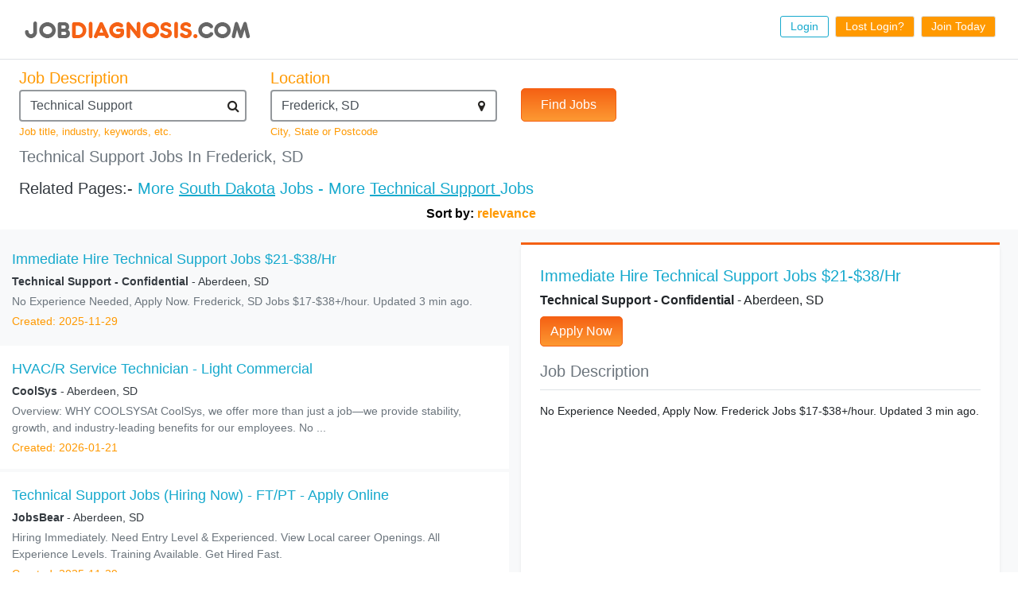

--- FILE ---
content_type: text/html; charset=UTF-8
request_url: https://www.jobdiagnosis.com/l-frederick_sd-q-technical_support_jobs.php
body_size: 12319
content:
<!DOCTYPE html>
<html lang="en">
<head>
<title>Frederick SD&nbsp;Technical Support&nbsp;Jobs</title>
<meta name="title" content="Frederick SD Technical Support Jobs" />
<meta charset="utf-8" />
<meta name="robots" content="index, follow" />
<meta name="viewport" content="width=device-width, initial-scale=1">
<meta name="wot-verification" content="ea9aa0d2dc9de3049229"/>
<meta name="keywords" content="Frederick SD Technical Support Jobs" />
<meta name="description" content="Jobdiagnosis has millions of jobs available.Find out what positions Technical Support is hiring in your area.Apply Now for Frederick SD Technical Support Jobs." />
<link rel="canonical" href="https://www.jobdiagnosis.com/l-Frederick_SD-q-Technical_Support_jobs.php" />
<meta name="Generator" content="JobDiagnosis.com Jobs and Careers. All rights reserved." />
<meta http-equiv="Content-Style-Type" content="text/css" />
<meta itemprop="name" content="Job Search">
<meta itemprop="description" content="frederick technical_support Jobs">
<link rel="shortcut icon" href="https://www.jobdiagnosis.com/images/favicon.ico" />
<!-- ======= Template CSS Files ======= -->
<!-- Bootstrap CSS-->
<link rel="stylesheet" href="/assets/css/vendor/bootstrap/css/bootstrap.min.css">
<!-- icon library -->
<link rel="stylesheet" href="https://cdnjs.cloudflare.com/ajax/libs/font-awesome/4.7.0/css/font-awesome.min.css">
<script src="https://ajax.googleapis.com/ajax/libs/jquery/3.3.1/jquery.min.js"></script>
<script src="https://maxcdn.bootstrapcdn.com/bootstrap/4.1.3/js/bootstrap.min.js"></script>
<script src="https://cdnjs.cloudflare.com/ajax/libs/bootstrap-3-typeahead/4.0.2/bootstrap3-typeahead.min.js">
<script type="text/javascript" src="/jobsearch/jquery-search.js" async></script>
<script type="text/javascript">
function goBack() {
  window.history.back();
}
</script>
<!-- ======= Pushnami Notification Tag ======= -->
<!-- End Pushnami Notification Tag -->
<style type="text/css">
html, body{
	font-family: 'Lato', sans-serif;
}

.wrapper {
    margin-right: 24px !important;
    margin-left: 24px !important;
}
footer .ftr-link {
    margin: 0 auto;
}
.jumbotron p {
	font-size: 27px;
	line-height: 1.2;
}
.section h2 {
	font-size: 26px;
}
.bg-light-orange {
	background-color: #ff9900 !important;
}
.light-blue-clr {
	color: #16a9cd !important;
}
.bg-dark-blue {
	background-color: #0C408C !important;
}
.dark-blue-clr {
	color: #0C408C !important;
}
.btn {
    border-radius: 5px;
}
.btn-custom {
    font-size: 21px;
    min-width: 144px;
    min-height: 51px;
}
.btn-primary {
    background-color: #3b6fdc !important;
}
.section {
    padding: 64px 32px;
}
.dText-r{
	text-align: right;
}
.wrap{
	padding-left: 48px;
    padding-right: 48px;
}
.section p.lead {
    font-size: 17.504px;
	max-width: 656px;
}
.navbar {
	padding: 0 !important;
	margin: 0 !important;
}
.navbar-nav {
	flex-direction: row !important;
	float: right !important;
}
.nav-link {
    cursor: pointer;
    border: 1px solid;
    margin: 0;
    border-radius: 3px;
    padding: 2px 12px !important;
	font-size: 14px;
}
footer, .ftr-link a {
	font-size: 15px;
}
.close
{
    border: none  !important;
    border-radius: 0px !important;
    padding: 0px 10px 0px 0px !important;
    opacity: 1 !important;
    text-shadow: none !important;
    font-size: 43.2px !important;
    font-weight: 400 !important;
    
}
.modal-header .close
{
    padding: 0 0 0 0 !important;
    margin: -11px -11px 0 0 !important;
    line-height: 1 !important; 
    font-weight: 400 !important;
}
.input-group-text {    
    font-size: 27px;    
    color: #495057;
    background-color: #fff;
    border-right: 1px solid #495057;
}
.modal-body .form-control {
    height: calc(36px + 9.8px);
}
label {
    margin-bottom: 1.6px;
}
button:focus {
    outline: none;
}
.bg-none {
	background: none !important;
}
.border-bottom-blue {
    border-bottom: 1px solid #0062cc !important;
}
.border-top-blue {
    border-top: 1px solid #0062cc !important;
}
.plead {
    font-size: 16px;
    line-height: 1.9;
    letter-spacing: 0.4px;
}
.interior-page-heading
{
    font-size: 28.96px !important;
}
.ftr-link .custom-blue
{
	color: #013371 !important;
}
.contact
{
    border: 1px solid #3b6fdc !important;
}
h5
{
	font-weight: 400 !important;
}
.imgcontainer {
	text-align: center;
	margin: 24px 0 12px 0;
}
img.avatar {
	width: 40%;
	border-radius: 50%;
}
.bdr-primary
{
	border:2px solid #3b6fdc !important;
}
.jumbotron h2 {
	font-size: 40px;
}
.rounded
{
	border-radius: 8px !important;
}
.team-front1
{
    width: 100%;
    min-height: 550px;
    position: relative;
    z-index: 10;
    bottom: 0px;
}
		
@media only screen and (max-width: 320px) 
{
    .footer, .ftr-link a
    {
        color: #fff !important;
        font-size: 12px !important;
    }
}
@media only screen and (max-width: 576px){
	.navbar span.brand {
		width: 75% !important;
	}
	.section {
		padding: 16px 0 !important;
	}
	.wrap{
		padding-left: 24px !important;
		padding-right: 24px !important;
	}
	.mText-center {
		text-align:center !important;
	}
	.dText-r{
		text-align: center !important;
		margin-right: 0 !important;
	}
	footer div span {
		display: block;
	}
	.btn{
		width: 100%;
	}	
	.sticky-content.sticky {
	 width:auto;
	}
}

@media only screen and (max-width:600px)
{
	.navbar-nav
	{
		float:left !important;
		flex-direction: column !important;    
	}
	.nav-link {
		border: 0 !important;
		background-color: transparent !important;
		color: #3b6fdc !important;
		margin-left: 0 !important;
		border-bottom: 1px solid #f1f1f1 !important;
	}
	.nav-item
	{
		padding: 4px 0;
	    width: calc(200% - 15px);
	}
	.contact
	{	
		border: 0 !important;
	}	
	
}

@media only screen and (min-device-width: 481px) and (max-device-width: 1024px) and (orientation:portrait) { /*/ipad*/
/* For portrait layouts only */
	.navbar-expand-lg .navbar-toggler {
		display: none;
	}
	.navbar-expand-lg .navbar-collapse {
		display: flex !important;
		flex-basis: auto;
	}
}

/*about us page*/
.lead-content {
    min-height: 300px;
    margin-bottom: 48px;
	border: 3px solid #3b6fdc;
}
.abt-us .heading {
color: #3B6FDC;
  font-size: 44.8px;
  text-transform: uppercase;
  letter-spacing: 1.6px;
}

.abt-us-content .plead {
    font-size: 16px;
    line-height: 1.25;
    letter-spacing: inherit;
}

/*search page css*/
.left-panel p.date{
color: #b2bbce;
}
.left-panel a:hover{
text-decoration: none;
}
.job-container{
background-color:#fff;
}
.left-panel p.jobTitle{
color:#171616e0;
}
.paging {
 text-align: center;
 padding-top: 20px;
 border-top: 1px solid #cdcdcd;
 margin-top: 20px;
}
.paging.display {
 text-align: right;
}
.paging a,
.paging span {
 padding: 2px 8px;
 font-weight: 400;
}
.paging span {
 text-decoration: none;
 background-color: #f56114;
 color: #fff;
 border-color: #f56114;
 border-top-left-radius: 3px;
 border-top-right-radius: 3px;
 border-bottom-right-radius: 3px;
 border-bottom-left-radius: 3px;
}
.paging span2 {
 font-weight: 400;
 color: #f56114;
}
.paging a,
.paging a:visited {
 color: #f56114;
 text-decoration: none;
 border: 1px solid #f56114;
 border-top-left-radius: 3px;
 border-top-right-radius: 3px;
 border-bottom-right-radius: 3px;
 border-bottom-left-radius: 3px;
}
.paging a:hover {
 text-decoration: none;
 background-color: #f56114;
 color: #fff;
 border-color: #f56114;
}
.paging span.prn {
 font-size: 13px;
 font-weight: 400;
 color: #f56114;
}
.paging a.prn,
.paging a.prn:visited {
 border: 2px solid #f56114;
}
.paging a.prn:hover {
 border-color: #f56114;
}
.paging p#total_count {
 color: #f56114;
 font-size: 12px;
 font-weight: 700;
 padding-top: 8px;
 padding-left: 18px;
}
.paging p#total_display {
 color: #f56114;
 font-size: 12px;
 padding-top: 10px;
}

.mobileHide{
display: none;
}
.right-panel-wrapper .modal-dialog{
border-top: 3px solid #f56114 !important;
}
.sticky-content {
width: auto;
z-index: 99;
position: static;
}
.sticky-content.sticky {
position: fixed;
top: 16px;
width: auto;
margin-right: 24px !important;
}

.sa-search .form-control {
  border: 2px solid #49505796;
}
#filterkeyword {
    position: absolute;
    z-index: 1;
    top: 42px;
    color: #272522;
    cursor: pointer;
    width: 0;
    right: 39px;
}
#filterlocation {
    position: absolute;
    z-index: 1;
    top: 42px;
    color: #272522;
    cursor: pointer;
    width: 0;
    right: 39px;
}
.form-control:focus {
   box-shadow: none;
}
.btn.focus, .btn:focus {
    box-shadow: none;
}
#email-availability-status{
	color: #f54845;
    font-style: italic;
    font-size: 17px;
    line-height: 1.7;
    letter-spacing: 0.8px;
    word-spacing: 1.3px;
    font-weight: 400;
}

#display-resources {
font-size:14px;
height: 350px;
overflow-y: scroll;
}
#jobTitleURL:hover {
	text-decoration: none;
}
.job-container p{
font-size:14px;
}
#job-wrapper a{
color: inherit;
}
#back2Top {
    width: 40px;
    line-height: 40px;
    overflow: hidden;
    z-index: 999;
    display: none;
    cursor: pointer;
    -moz-transform: rotate(270deg);
    -webkit-transform: rotate(270deg);
    -o-transform: rotate(270deg);
    -ms-transform: rotate(270deg);
    transform: rotate(270deg);
    position: fixed;
    bottom: 125px;
    right: 0;
    color: #ff9900;
    text-align: center;
    font-size: 30px;
    text-decoration: none;
}
#back2Top:hover {
    color: #f56114;
}
a.hovereffect:hover{
	background-color: #fff !important;
	color:#0062cc !important;
}
a.hovereffect1:hover{
	background-color: #0062cc !important;
	color:#fff !important;
}
a {
    color: #16a9cd;
}
a:hover {
    color: #0062cc;
}
.btn-warning {
    color: #fff; 
	background-color: #f56114;
	border: 1px solid #f56114;
    background-image: linear-gradient(to bottom, #f56114, #fd9932) !important;
}
.btn-warning:hover {
    color: #fff; 
	background-color: #f56114;
	border: 1px solid #f56114;
    background-image: linear-gradient(to bottom, #fd9932, #f56114) !important;
}
.text-orange {
    color: #ff9900;
}
.clear {
    clear: both;
}
.jtag h2 {
    color: #666;
    font-size: 18px;
    margin: 0;
}
#search-by {
    color: #000;
    font-weight: 700;
    text-align: right;
    max-width: 650px;
}
#category {
    min-height: 280px;
	max-width: 275px;
    padding-top: 5px;
	border-top: 3px solid #f90 !important;
}
.cat_heading, .suggest_srh ul li {
    color: #666;
    font-weight: 700;
    width: 75%;
}
.cat_heading {
    float: left;
    margin: 0 0 5px 10px;
}
</style>
</head>
<body>
<!-- BEGIN HEADER -->
<header class="wrapper py-2">
  <nav class="navbar navbar-expand-lg"> <span class="brand"><a class="navbar-brand" href="/search.php?aff_id=VHM&sub_id=VHM" title="JobDiagnosis Job Search Engine"><img class="img-fluid" src="/images/logohead_new.png" width="297" height="48" align="Logo" alt="JobDiagnosis logo" /></a></span>
    	<button class="navbar-toggler bg-light-orange text-white" type="button" data-toggle="collapse" data-target="#navbarSupportedContent" aria-controls="navbarSupportedContent"
        aria-expanded="false" aria-label="Toggle navigation"><span class="fa fa-bars"></span></button>
    <div class="collapse navbar-collapse" id="navbarSupportedContent">
      <ul class="navbar-nav ml-auto nav-flex-icons">
        <li class="nav-item"> <a href="/user_login.php?aff_id=VHM&sub_id=VHM" class="nav-link light-blue-clr mb-1 mr-1 ml-1 hovereffect"> Login </a> </li>
        <li class="nav-item"> <a href="/listing/resetpwd.php?aff_id=VHM&sub_id=VHM" class="nav-link bg-light-orange text-white border mb-2 mr-1 ml-1 hovereffect"> Lost Login? </a> </li>
        <li class="nav-item"> <a href="/listing/register.php?aff_id=VHM&sub_id=VHM" class="nav-link bg-light-orange text-white border mb-2  mr-1 ml-1 hovereffect"> Join Today </a> </li>
      </ul>
    </div>
	  </nav>
</header>
<!-- END HEADER -->
<main class="border-top">
  <div class="py-2 wrapper">
    <div class="row">
      <div class="col-sm-12">
	    			<!-- BEGIN: FORM ELEMENT -->		
			<form action="https://search.jobdiagnosis.com/" method="GET" name="searchForm" onSubmit="return validate();">
			  <div class="row sa-search">
				<div class="col-sm-10 col-md-4 col-lg-3 mb-2">
				  <label for="job-description" class="lead text-orange mb-0">Job Description</label>
				  <input type="text" name="keyword" id="keyword" size="25" maxlength="100" value="Technical Support" placeholder="Job Description" class="form-control" autocomplete="off" onFocus="this.placeholder=''" onBlur="this.placeholder='Job Description'" required/>
				  <i id="filterkeyword" class="fa fa-search"></i> <span class="text-orange small">Job title, industry, keywords, etc.</span> </div>
				<div class="col-sm-10 col-md-4 col-lg-3 mb-2">
				  <label for="job-location" class="lead text-orange mb-0">Location</label>
				  <input type="text" name="location" id="location" size="25" maxlength="40" value="Frederick, SD" placeholder="Location" class="form-control" autocomplete="off" onFocus="this.placeholder=''" onBlur="this.placeholder='Location'" required/>
				  <i id="filterlocation" class="fa fa-map-marker"></i> <span class="text-orange small">City, State or Postcode</span> </div>
				<div class="col-sm-10 col-md-4 col-lg-4 mt-2 py-3">
				  <button type="submit" class="btn btn-md btn-warning pr-4 pl-4 mt-1 py-2">Find Jobs</button>
				</div>
			  </div>
			  <input type="hidden" value="VHM" name="aff_id" />
			  <input type="hidden" value="VHM" name="sub_id" />
			  <input type="hidden" value="relevance" name="sort" />
			</form>
			<!-- END: FORM ELEMENT -->
				        <!-- H1: TAG ELEMENT -->        
        <h1 class="text-secondary lead">Technical Support Jobs In Frederick, SD</h1>        
        <!-- END H1: TAG ELEMENT -->
        <!-- H2: TAG ELEMENT -->
                <!-- END H2: TAG ELEMENT -->
        <!-- BEGIN: RELATED PAGES -->
        <div class="text-dark mt-3 pb-0">
          <h5>Related Pages:- 
		  <span style="color: #16a9cd;">More</span> <a href="/usa/popular-south_dakota-job-searches/1/" style="text-decoration:underline;">South Dakota</a> <span style="color: #16a9cd;">Jobs - 
		  More</span> <a href="/usa/south dakota/popular-frederick-city-job-searches/1/" style="text-decoration:underline;">Technical Support </a> <span style="color: #16a9cd;">Jobs</span></h5>
        </div>
        <!-- END: RELATED PAGES -->
        <!-- BEGIN: SORT BY -->
        <div id="search-by">
          <div id="search-by">Sort by: <span style="color:#ff9900;">relevance</span></div>
        </div>
        <!-- END: SORT BY -->
		      </div>
    </div>
  </div>
  <div class="bg-light shadow-sm">
    <div class="container-fluid search-panel">
      <div class="row">
                <div class="col-12 col-sm-12 col-md-6 col-lg-6 left-panel py-2">
          <!-- ======= JOB CONTAINER ======= -->
          <div id="job-wrapper">
            					<a rel="follow" href="/l-aberdeen_sd-q-customer_service_jobs.php?jkey=3270924487" onClick="updateURL('3270924487');" id="3270924487" data-toggle="modal" data-target=".myModal" data-backdrop="static">
					<div class="row job-container py-3 mb-1">
					  <div class="col-sm-12 job-container-inner ml-auto">
						<p class="mb-1 light-blue-clr" style="font-size: 18px;">Immediate Hire Technical Support Jobs $21-$38/Hr</p>
						<p class="mb-1 text-dark"><span class="font-weight-bold">Technical Support - Confidential</span> - Aberdeen, SD </p>
						<p class="mb-1 text-secondary">No Experience Needed, Apply Now. Frederick, SD Jobs $17-$38+/hour. Updated 3 min ago.</p>
						<p class="mb-0 text-orange">Created: 2025-11-29</p>
					  </div>
					</div>
					</a>
										<a rel="follow" href="/l-aberdeen_sd-q-general_labor_jobs.php?jkey=1173818055276" onClick="updateURL('1173818055276');" id="1173818055276" data-toggle="modal" data-target=".myModal" data-backdrop="static">
					<div class="row job-container py-3 mb-1">
					  <div class="col-sm-12 job-container-inner ml-auto">
						<p class="mb-1 light-blue-clr" style="font-size: 18px;">HVAC/R Service Technician - Light Commercial</p>
						<p class="mb-1 text-dark"><span class="font-weight-bold">CoolSys</span> - Aberdeen, SD </p>
						<p class="mb-1 text-secondary">Overview: WHY COOLSYSAt CoolSys, we offer more than just a job—we provide stability, growth, and industry-leading benefits for our employees. No ...</p>
						<p class="mb-0 text-orange">Created: 2026-01-21</p>
					  </div>
					</div>
					</a>
										<a rel="follow" href="/l-aberdeen_sd-q-general_labor_jobs.php?jkey=3833038809" onClick="updateURL('3833038809');" id="3833038809" data-toggle="modal" data-target=".myModal" data-backdrop="static">
					<div class="row job-container py-3 mb-1">
					  <div class="col-sm-12 job-container-inner ml-auto">
						<p class="mb-1 light-blue-clr" style="font-size: 18px;">Technical Support Jobs (Hiring Now) - FT/PT - Apply Online</p>
						<p class="mb-1 text-dark"><span class="font-weight-bold">JobsBear</span> - Aberdeen, SD </p>
						<p class="mb-1 text-secondary">Hiring Immediately. Need Entry Level & Experienced. View Local career Openings. All Experience Levels. Training Available. Get Hired Fast.</p>
						<p class="mb-0 text-orange">Created: 2025-11-29</p>
					  </div>
					</div>
					</a>
										<a rel="follow" href="/l-frederick_sd-q-technical_support_jobs.php?jkey=4492598618" onClick="updateURL('4492598618');" id="4492598618" data-toggle="modal" data-target=".myModal" data-backdrop="static">
					<div class="row job-container py-3 mb-1">
					  <div class="col-sm-12 job-container-inner ml-auto">
						<p class="mb-1 light-blue-clr" style="font-size: 18px;">Starting at $21 / hour Local Jobs</p>
						<p class="mb-1 text-dark"><span class="font-weight-bold">Super-Jobs</span> - Frederick, SD </p>
						<p class="mb-1 text-secondary">Applicants needed. Signing bonus might be available in your area.</p>
						<p class="mb-0 text-orange">Created: 2025-11-29</p>
					  </div>
					</div>
					</a>
										<a rel="follow" href="/l-aberdeen_sd-q-general_labor_jobs.php?jkey=4608498365" onClick="updateURL('4608498365');" id="4608498365" data-toggle="modal" data-target=".myModal" data-backdrop="static">
					<div class="row job-container py-3 mb-1">
					  <div class="col-sm-12 job-container-inner ml-auto">
						<p class="mb-1 light-blue-clr" style="font-size: 18px;">$21-$40+/Hour Security Jobs (Apply Now)</p>
						<p class="mb-1 text-dark"><span class="font-weight-bold">MyJobHelper</span> - Aberdeen, SD </p>
						<p class="mb-1 text-secondary">No Experience Required. Will train Entry Level Positions. Open Security Listings Full Time/Part Time + Benefits. $18-$40+ Per Hour.</p>
						<p class="mb-0 text-orange">Created: 2025-11-29</p>
					  </div>
					</div>
					</a>
										<a rel="follow" href="/l-aberdeen_sd-q-retail_wholesale_jobs.php?jkey=123128530984" onClick="updateURL('123128530984');" id="123128530984" data-toggle="modal" data-target=".myModal" data-backdrop="static">
					<div class="row job-container py-3 mb-1">
					  <div class="col-sm-12 job-container-inner ml-auto">
						<p class="mb-1 light-blue-clr" style="font-size: 18px;">Tired of Looking for Stocker jobs?? Get a side Hustle</p>
						<p class="mb-1 text-dark"><span class="font-weight-bold">Launch Potato</span> - Aberdeen, SD </p>
						<p class="mb-1 text-secondary">Earn Extra Cash While Working From Home Make extra cash with this list of side gigs—part-time, passive income, and flexible options! Your Next ...</p>
						<p class="mb-0 text-orange">Created: 2025-11-29</p>
					  </div>
					</div>
					</a>
										<a rel="follow" href="/l-aberdeen_sd-q-retail_wholesale_jobs.php?jkey=4570059948" onClick="updateURL('4570059948');" id="4570059948" data-toggle="modal" data-target=".myModal" data-backdrop="static">
					<div class="row job-container py-3 mb-1">
					  <div class="col-sm-12 job-container-inner ml-auto">
						<p class="mb-1 light-blue-clr" style="font-size: 18px;">Starting at $21 / hour Costco Jobs</p>
						<p class="mb-1 text-dark"><span class="font-weight-bold">Super-Jobs</span> - Aberdeen, SD </p>
						<p class="mb-1 text-secondary">Applicants needed. Signing bonus might be available in your area.</p>
						<p class="mb-0 text-orange">Created: 2025-11-29</p>
					  </div>
					</div>
					</a>
										<a rel="follow" href="/l-aberdeen_sd-q-sales_jobs.php?jkey=4716617702" onClick="updateURL('4716617702');" id="4716617702" data-toggle="modal" data-target=".myModal" data-backdrop="static">
					<div class="row job-container py-3 mb-1">
					  <div class="col-sm-12 job-container-inner ml-auto">
						<p class="mb-1 light-blue-clr" style="font-size: 18px;">Account Executive</p>
						<p class="mb-1 text-dark"><span class="font-weight-bold">Dakota Broadcasting</span> - Aberdeen, SD </p>
						<p class="mb-1 text-secondary">OverviewDakota Broadcasting is seeking a dynamic and results-driven Account Executive to join our growing sales team. The ideal candidate will ...</p>
						<p class="mb-0 text-orange">Created: 2026-01-05</p>
					  </div>
					</div>
					</a>
										<a rel="follow" href="/l-aberdeen_sd-q-general_labor_jobs.php?jkey=4717748835" onClick="updateURL('4717748835');" id="4717748835" data-toggle="modal" data-target=".myModal" data-backdrop="static">
					<div class="row job-container py-3 mb-1">
					  <div class="col-sm-12 job-container-inner ml-auto">
						<p class="mb-1 light-blue-clr" style="font-size: 18px;">Auto Body Technician</p>
						<p class="mb-1 text-dark"><span class="font-weight-bold">Lee & Jundt Auto Body</span> - Aberdeen, SD </p>
						<p class="mb-1 text-secondary">Job Title: Auto Body TechnicianLocation: Aberdeen, SD (Position Located in Mobridge, SD)Pay: $18-$25 per hour (based on experience)Schedule: ...</p>
						<p class="mb-0 text-orange">Created: 2026-01-06</p>
					  </div>
					</div>
					</a>
										<a rel="follow" href="/l-ellendale_nd-q-general_labor_jobs.php?jkey=4723081347" onClick="updateURL('4723081347');" id="4723081347" data-toggle="modal" data-target=".myModal" data-backdrop="static">
					<div class="row job-container py-3 mb-1">
					  <div class="col-sm-12 job-container-inner ml-auto">
						<p class="mb-1 light-blue-clr" style="font-size: 18px;">Superintendent</p>
						<p class="mb-1 text-dark"><span class="font-weight-bold">McGough Construction</span> - Ellendale, ND </p>
						<p class="mb-1 text-secondary">McGough is a respected partner that brings six generations of experience to high profile, unique and complex construction projects. We take ...</p>
						<p class="mb-0 text-orange">Created: 2026-01-14</p>
					  </div>
					</div>
					</a>
					          </div>
          <!-- END JOB CONTAINER -->
          <div class="row py-4 bg-white">
            <div class="col">
              <!-- H2: TAG ELEMENT -->
              <div class="jod_div">
                <div class="jtag">
                                    <h2>Find Frederick SD                    Technical Support                    Jobs </h2>
                                  </div>
              </div>
              <!-- END H2: TAG ELEMENT -->
              <div class="jod_div my-3">
                <div class="jtag">
                  <h2>
					  <a href="/popular-job-searches.php">Home</a> > 
					  <a href="/usa/popular-south_dakota-job-searches/1/">South Dakota</a> > 
					  <a href="/usa/south dakota/popular-frederick-city-job-searches/1/">frederick</a> > 
					  <a href="#">Technical Support</a>
				  </h2>
                </div>
              </div>
              <!-- SUGGESTED SEARCHES -->
              <div id="category" class="bg-light border"> <span class="cat_heading" style="margin-bottom:8px; display:block;">Suggested Searches:</span> <span class="cat_heading"><a href="//search.jobdiagnosis.com?keyword=3&location=Frederick%2C+SD&aff_id=suggested&sub_id=VHM" target="_blank">Health Care</a></span> <span class="cat_heading"><a href="//search.jobdiagnosis.com?keyword=1&location=Frederick%2C+SD&aff_id=suggested&sub_id=VHM" target="_blank">Marketing</a></span> <span class="cat_heading"><a href="//search.jobdiagnosis.com?keyword=2&location=Frederick%2C+SD&aff_id=suggested&sub_id=VHM" target="_blank">Human Resource</a></span> <span class="cat_heading"><a href="//search.jobdiagnosis.com?keyword=30&location=Frederick%2C+SD&aff_id=suggested&sub_id=VHM" target="_blank">Security</a></span> <span class="cat_heading"><a href="//search.jobdiagnosis.com?keyword=32&location=Frederick%2C+SD&aff_id=suggested&sub_id=VHM" target="_blank">Technical Support</a></span> <span class="cat_heading"><a href="//search.jobdiagnosis.com?keyword=6&location=Frederick%2C+SD&aff_id=suggested&sub_id=VHM" target="_blank">Real Estate</a></span> <span class="cat_heading"><a href="//search.jobdiagnosis.com?keyword=37&location=Frederick%2C+SD&aff_id=suggested&sub_id=VHM" target="_blank">Sales</a></span> <span class="cat_heading"><a href="//search.jobdiagnosis.com?keyword=21&location=Frederick%2C+SD&aff_id=suggested&sub_id=VHM" target="_blank">Customer Service</a></span> </div>
              <!-- SUGGESTED SEARCHES -->
              <div class="paging"><span2 class="prn">&lt;  Previous... </span>&nbsp;<span>1</span>&nbsp;<a href="https://search.jobdiagnosis.com/?page=2&amp;aff_id=VHM&sub_id=VHM&keyword=Technical+Support&location=Frederick%2C+SD&sort=" title="go to page 2">2</a>&nbsp;<a href="https://search.jobdiagnosis.com/?page=3&amp;aff_id=VHM&sub_id=VHM&keyword=Technical+Support&location=Frederick%2C+SD&sort=" title="go to page 3">3</a>&nbsp;.. <a href="https://search.jobdiagnosis.com/?page=4&amp;aff_id=VHM&sub_id=VHM&keyword=Technical+Support&location=Frederick%2C+SD&sort=" title="go to page 4">4</a>&nbsp;<a href="https://search.jobdiagnosis.com/?page=2&amp;aff_id=VHM&sub_id=VHM&keyword=Technical+Support&location=Frederick%2C+SD&sort=" class="prn" rel="nofollow" title="go to page 2">Next &gt;</a>&nbsp;<p id="total_count">(total 38 results)</p></div>            </div>
          </div>
        </div>
                
        <div class="col-12 col-sm-12 col-md-6 col-lg-6 mt-3" style="margin:0 auto;">
          <div class="right-panel-wrapper">
            <div class="status"></div>
            <div class="scroll"></div>
            <div class="sticky-content modal-dialog modal-lg mt-0 mr-2">
              			  <div class="modal-content border-0 p-4 shadow-sm">
                <div class="bg-white" id="right-panel-content">
                  <button type="button" class="close mobileHide" data-dismiss="modal">&times;</button>
                  				  <!--Job Title-->
                  <p id="jobTitle" class="lead light-blue-clr mb-1"></p>
				  <p class="mb-2"><span id="jobCompany" class="font-weight-bold"></span> - <span id="jobLocation"></span></p>
                  <a rel="nofollow" id="jobURL" href="" target="_blank" class="btn btn-warning mb-3"> Apply Now </a>
                  <p class="lead border-bottom pb-2 text-secondary">Job Description</p>
                  <div class="mt-1">
                    <p id="display-resources"></p>
                    <p class="text-orange border-top py-2 small font-weight-bold" id="jobInsertdate">Created: </p>
                  </div>
                                    
                </div>
              </div>
            </div>
          </div>
        </div>
      </div>
    </div>
  </div>
  </div>
  <a id="back2Top" title="Back to top" href="#">&#10148;</a> </main>
<img src="/images/imgpixel.png" style="display:none" alt="Frederick SD Technical Support Jobs">
<!-- ======= FOOTER ======= -->
<footer>
  <div class="row ftr-link text-center bg-light border">
    <div class="col-12 my-2"> <a class="text-dark" href="/search.php">Home</a> | <a class="text-dark" href="https://www.jobdiagnosis.com/listing/contact-us.php">Contact Us</a> | <a class="text-dark" href="https://www.jobdiagnosis.com/privacy-policy.php" target="_blank">Privacy Policy</a> | <a class="text-dark" href="https://www.jobdiagnosis.com/terms-and-condition.php" target="_blank">Terms &amp; Conditions </a> | <a class="text-dark" href="https://www.jobdiagnosis.com/unsubscribe.php">Unsubscribe</a> | <a class="text-dark" href="https://www.jobdiagnosis.com/popular-job-searches.php">Popular Job Searches</a> | <a class="text-dark" href="https://www.jobdiagnosis.com/privacy-policy.php#timeline">Do not sell my personal information</a><br/>
    </div>
  </div>
  <div class="row ftr-link text-center bg-dark">
    <div class="col-12 my-2 text-white">
            <div class="small">Use of our Website constitutes acceptance of our <a href="https://www.jobdiagnosis.com/terms-and-conditions.htm">Terms &amp Conditions</a> and <a href="https://www.jobdiagnosis.com/privacy-policy.htm">Privacy Policies</a>.</div>
      <div class="small"> Copyright &copy; 2005 to 2026 <a href="http://www.vhmnetwork.com/">[VHMnetwork LLC]</a> All rights reserved. Design, Develop and Maintained by <a href="https://www.nextgentechedge.com">NextGen TechEdge Solutions Pvt. Ltd.</a></div>
    </div>
  </div>
</footer>
<!-- END FOOTER -->

<!-- Data Layer Variable for Google Tag Manager -->
<script>
e_encode = "d41d8cd98f00b204e9800998ecf8427e";
e_md5 = "d41d8cd98f00b204e9800998ecf8427e";
e_sha1 = "da39a3ee5e6b4b0d3255bfef95601890afd80709";
em = "e3b0c44298fc1c149afbf4c8996fb92427ae41e4649b934ca495991b7852b855";
aff_id = "vhm";
layout = "";
reference = "";
jobid = "";
company = "";
mytime = "08:11:00";
sub_id = "vhm";
job_pagetype="offerdetail";
sitetype="";
today="2026-01-24";
processed_address="";
myid="";
jodpwd="";
page_path="";
ikey="";
fn="e3b0c44298fc1c149afbf4c8996fb92427ae41e4649b934ca495991b7852b855";
ln="e3b0c44298fc1c149afbf4c8996fb92427ae41e4649b934ca495991b7852b855";
ph="e3b0c44298fc1c149afbf4c8996fb92427ae41e4649b934ca495991b7852b855";
ct="e3b0c44298fc1c149afbf4c8996fb92427ae41e4649b934ca495991b7852b855";
st="e3b0c44298fc1c149afbf4c8996fb92427ae41e4649b934ca495991b7852b855";
zp="e3b0c44298fc1c149afbf4c8996fb92427ae41e4649b934ca495991b7852b855";
country="9b202ecbc6d45c6d8901d989a918878397a3eb9d00e8f48022fc051b19d21a1d";
street="e3b0c44298fc1c149afbf4c8996fb92427ae41e4649b934ca495991b7852b855";
user_agent="Mozilla/5.0 (Macintosh; Intel Mac OS X 10_15_7) AppleWebKit/537.36 (KHTML, like Gecko) Chrome/131.0.0.0 Safari/537.36; ClaudeBot/1.0; +claudebot@anthropic.com)";
ip_address="3.21.126.48";

dataLayer = [{
	'aff_id':aff_id,
	'layout':layout,
	'reference':reference,
	'jobid':jobid,
	'company':company,
	'mytime':mytime,
	'sub_id':sub_id,
	'e_encode':e_encode,
	'e_md5':e_md5,
	'em':em,
	'e_sha1':e_sha1,
	'job_pagetype':job_pagetype,
	'sitetype':sitetype,
	'today':today,
	'processed_address':processed_address,
	'myid':myid,
	'jodpwd':jodpwd,
	'page_path':page_path,
	'ikey':ikey,
	'fn':fn,
	'ln':ln,
	'ph':ph,
	'ct':ct,
	'zp':zp,
	'st':st,
	'country':country,
	'street':street,
	'user_agent':user_agent,
	'ip_address':ip_address
}];
</script>
<!-- Data Layer Variable for Google Tag Manager -->

<!-- Google Tag Manager -->
<script>(function(w,d,s,l,i){w[l]=w[l]||[];w[l].push({'gtm.start':
new Date().getTime(),event:'gtm.js'});var f=d.getElementsByTagName(s)[0],
j=d.createElement(s),dl=l!='dataLayer'?'&l='+l:'';j.async=true;j.src=
'https://www.googletagmanager.com/gtm.js?id='+i+dl;f.parentNode.insertBefore(j,f);
})(window,document,'script','dataLayer','GTM-TKKH9Q9');</script>
<!-- End Google Tag Manager -->

<!-- Google Tag Manager (noscript) -->
<noscript><iframe src="https://www.googletagmanager.com/ns.html?id=GTM-TKKH9Q9" height="0" width="0" style="display:none;visibility:hidden"></iframe></noscript>
<!-- End Google Tag Manager (noscript) -->


<script>
var isMobile = false; //initiate as false
// device detection
if(/(android|bb\d+|meego).+mobile|avantgo|bada\/|blackberry|blazer|compal|elaine|fennec|hiptop|iemobile|ip(hone|od)|ipad|iris|kindle|Android|Silk|lge |maemo|midp|mmp|netfront|opera m(ob|in)i|palm( os)?|phone|p(ixi|re)\/|plucker|pocket|psp|series(4|6)0|symbian|treo|up\.(browser|link)|vodafone|wap|windows (ce|phone)|xda|xiino/i.test(navigator.userAgent) 
    || /1207|6310|6590|3gso|4thp|50[1-6]i|770s|802s|a wa|abac|ac(er|oo|s\-)|ai(ko|rn)|al(av|ca|co)|amoi|an(ex|ny|yw)|aptu|ar(ch|go)|as(te|us)|attw|au(di|\-m|r |s )|avan|be(ck|ll|nq)|bi(lb|rd)|bl(ac|az)|br(e|v)w|bumb|bw\-(n|u)|c55\/|capi|ccwa|cdm\-|cell|chtm|cldc|cmd\-|co(mp|nd)|craw|da(it|ll|ng)|dbte|dc\-s|devi|dica|dmob|do(c|p)o|ds(12|\-d)|el(49|ai)|em(l2|ul)|er(ic|k0)|esl8|ez([4-7]0|os|wa|ze)|fetc|fly(\-|_)|g1 u|g560|gene|gf\-5|g\-mo|go(\.w|od)|gr(ad|un)|haie|hcit|hd\-(m|p|t)|hei\-|hi(pt|ta)|hp( i|ip)|hs\-c|ht(c(\-| |_|a|g|p|s|t)|tp)|hu(aw|tc)|i\-(20|go|ma)|i230|iac( |\-|\/)|ibro|idea|ig01|ikom|im1k|inno|ipaq|iris|ja(t|v)a|jbro|jemu|jigs|kddi|keji|kgt( |\/)|klon|kpt |kwc\-|kyo(c|k)|le(no|xi)|lg( g|\/(k|l|u)|50|54|\-[a-w])|libw|lynx|m1\-w|m3ga|m50\/|ma(te|ui|xo)|mc(01|21|ca)|m\-cr|me(rc|ri)|mi(o8|oa|ts)|mmef|mo(01|02|bi|de|do|t(\-| |o|v)|zz)|mt(50|p1|v )|mwbp|mywa|n10[0-2]|n20[2-3]|n30(0|2)|n50(0|2|5)|n7(0(0|1)|10)|ne((c|m)\-|on|tf|wf|wg|wt)|nok(6|i)|nzph|o2im|op(ti|wv)|oran|owg1|p800|pan(a|d|t)|pdxg|pg(13|\-([1-8]|c))|phil|pire|pl(ay|uc)|pn\-2|po(ck|rt|se)|prox|psio|pt\-g|qa\-a|qc(07|12|21|32|60|\-[2-7]|i\-)|qtek|r380|r600|raks|rim9|ro(ve|zo)|s55\/|sa(ge|ma|mm|ms|ny|va)|sc(01|h\-|oo|p\-)|sdk\/|se(c(\-|0|1)|47|mc|nd|ri)|sgh\-|shar|sie(\-|m)|sk\-0|sl(45|id)|sm(al|ar|b3|it|t5)|so(ft|ny)|sp(01|h\-|v\-|v )|sy(01|mb)|t2(18|50)|t6(00|10|18)|ta(gt|lk)|tcl\-|tdg\-|tel(i|m)|tim\-|t\-mo|to(pl|sh)|ts(70|m\-|m3|m5)|tx\-9|up(\.b|g1|si)|utst|v400|v750|veri|vi(rg|te)|vk(40|5[0-3]|\-v)|vm40|voda|vulc|vx(52|53|60|61|70|80|81|83|85|98)|w3c(\-| )|webc|whit|wi(g |nc|nw)|wmlb|wonu|x700|yas\-|your|zeto|zte\-/i.test(navigator.userAgent.substr(0,4))) { 
    isMobile = true;
}
var div_top = $('.sticky-content').offset().top;
$(window).scroll(function() {
    var window_top = $(window).scrollTop() - 0;
    if (window_top > div_top) {
        if (!$('.sticky-content').is('.sticky')) {
            $('.sticky-content').addClass('sticky');
        }
    } else {
        $('.sticky-content').removeClass('sticky');
    }
});
function getUrlParameter(name) {
    name = name.replace(/[\[]/, '\\[').replace(/[\]]/, '\\]');
    var regex = new RegExp('[\\?&]' + name + '=([^&#]*)');
    var results = regex.exec(location.search);
    return results === null ? '' : decodeURIComponent(results[1].replace(/\+/g, ' '));
};

function updateURL(key) {
	var qkey = getUrlParameter('keyword');
	if(!qkey) qkey = 21;	
	var lkey = getUrlParameter('location');
	if(!lkey) lkey = 10006;
	var aff_id = getUrlParameter('aff_id');
	if(!aff_id) aff_id = 'VHM';
	var sub_id = getUrlParameter('sub_id');
	if(!sub_id) sub_id = 'VHM';
	if (history.pushState) {
	  	  var newurl = window.location.protocol + "//" + window.location.host + window.location.pathname + '?jobkey=' + key;
	  window.history.pushState({path:newurl},'',newurl);
	}
}

// Display Job Deatils on click
$(document).ready(function(){

	var jobID = getUrlParameter('jobkey');	
	//var jobkeyID = getUrlParameter('jkey');
	var keyword  = "Technical Support" //getUrlParameter('keyword');
	var location = "Frederick, SD";	
	var aff_id = "VHM";
	var sub_id = "VHM";
	if(getUrlParameter('jobkey')){
		var jobID = getUrlParameter('jobkey');
	}else{
		//var jobID = getUrlParameter('jkey');
		var jobID = $(this).find('.search-panel #job-wrapper a:first').attr('id');
	}
	/*if(!jobID){
		var jobID = $(this).find('.search-panel #job-wrapper a:first').attr('id');
	}*/	
	
	if(jobID){
		var jobFID = $(this).find('.search-panel #job-wrapper a:first').attr('id');
		if(isMobile == false) { 
			$(".job-container").removeClass("bg-light");	
			$("#"+jobID+" .job-container").addClass("bg-light");	
		}
		var displayResources = $("#display-resources");  
		displayResources.text("Loading data ...");
		$.ajax({  
			url:"/resource.php",  
			method:"POST",  			
			data:{jobid:jobID,jobFID:jobFID,keyword:keyword,location:location,aff_id:aff_id,sub_id:sub_id},  
			dataType:"json", 
			success:function(data){
				$('#jobTitle').html(data.title);
				$('#jobCompany').html(data.company);
				$('#display-resources').html(data.desc);
				$("#jobURL").attr("href", data.URL);
				$("#jobInsertdate").html(data.insertdate);
				$('#jobLocation').html(data.jobLocation);	
				//console.log(data);		
			}  
		});
	
		$('.search-panel #job-wrapper a').on('click', function(){	
			var jobID = $(this).attr("id");			 
			if(isMobile == false) { 
			  $(".job-container").removeClass("bg-light");	
			  $("#"+jobID+" .job-container").addClass("bg-light");	
			}	 
			var displayResources = $("#display-resources");  
			displayResources.text("Loading data ...");
			$.ajax({  
				url:"/resource.php",  
				method:"POST",  			
				data:{jobid:jobID,jobFID:jobFID,keyword:keyword,location:location,aff_id:aff_id,sub_id:sub_id},  
				dataType:"json", 
				success:function(data){  
					$('#jobTitle').html(data.title); 
					$('#jobCompany').html(data.company);
					$('#jobLocation').html(data.jobLocation);
					$('#display-resources').html(data.desc);
					$("#jobURL").attr("href", data.URL);
					$("#jobInsertdate").html(data.insertdate);
					//alert(data.title);
					console.log(data);
				}  
			}); 
		});
	}
	
	$("#back2Top").click(function(event) {
		event.preventDefault();
		$("html, body").animate({ scrollTop: 0 }, "slow");
		return false;
	});

	$('#keyword').typeahead({
	  source: function(query, result)
	  {
	   $.ajax({
		url:"/autoComplete/autosuggest.php",
		method:"POST",
		data:{
			 name_startsWith: query,
			 type: 'keyword'
			 },
		dataType:"json",
		success:function(data)
		{
		 result($.map(data, function(item){
		  return item;
		 }));
		}
	   })
	  }
	}); 
 
 	var ex = /^[(0123456789)]/;
    if ((ex.test(document.searchForm.location.value)) && document.searchForm.location.value.length == 5) { // IF condition  END
		$('#location').typeahead({
		  source: function(query, result)
		  {
		   $.ajax({
			url:"/autoComplete/autosuggestzip.php",
			method:"POST",
			data:{
			 name_startsWith: query,
			 type: 'zip'
			},
			dataType:"json",
			success:function(data)
			{
			 result($.map(data, function(item){
			  return item;
			 }));
			}
		   })
		  }
		}); 
	}
	else {
		$('#location').typeahead({
		  source: function(query, result)
		  {
		   $.ajax({
			url:"/autoComplete/autosuggestzip.php",
			method:"POST",
			data:{
			 name_startsWith: query,
			 type: 'location'
			},
			dataType:"json",
			success:function(data)
			{
			 result($.map(data, function(item){
			  return item;
			 }));
			}
		   })
		  }
		});
	}
});

var screenSize = $( window ).width();
if(screenSize < 768)
{
			$(".right-panel-wrapper").addClass("modal fade myModal");
		$(".right-panel-wrapper").addClass("mobileHide");	
		$(".right-panel-wrapper .close").removeClass("mobileHide");	
		$(".right-panel-wrapper").css("display", "none");	
		$(".sticky-content.sticky").css("width", "auto");	
		 	
}
else
{
	$(".right-panel-wrapper").removeClass("modal fade myModal");	
	$(".right-panel-wrapper").removeClass("mobileHide");	
	$(".right-panel-wrapper").css("display", "block");	
	$(".right-panel-wrapper .close").addClass("mobileHide");	
	$(".modal.fade.in")
}

//window resize
$(window).resize(function(){
	//location.reload();
	var isMobile = false; //initiate as false
	// device detection
	if(/(android|bb\d+|meego).+mobile|avantgo|bada\/|blackberry|blazer|compal|elaine|fennec|hiptop|iemobile|ip(hone|od)|ipad|iris|kindle|Android|Silk|lge |maemo|midp|mmp|netfront|opera m(ob|in)i|palm( os)?|phone|p(ixi|re)\/|plucker|pocket|psp|series(4|6)0|symbian|treo|up\.(browser|link)|vodafone|wap|windows (ce|phone)|xda|xiino/i.test(navigator.userAgent) 
		|| /1207|6310|6590|3gso|4thp|50[1-6]i|770s|802s|a wa|abac|ac(er|oo|s\-)|ai(ko|rn)|al(av|ca|co)|amoi|an(ex|ny|yw)|aptu|ar(ch|go)|as(te|us)|attw|au(di|\-m|r |s )|avan|be(ck|ll|nq)|bi(lb|rd)|bl(ac|az)|br(e|v)w|bumb|bw\-(n|u)|c55\/|capi|ccwa|cdm\-|cell|chtm|cldc|cmd\-|co(mp|nd)|craw|da(it|ll|ng)|dbte|dc\-s|devi|dica|dmob|do(c|p)o|ds(12|\-d)|el(49|ai)|em(l2|ul)|er(ic|k0)|esl8|ez([4-7]0|os|wa|ze)|fetc|fly(\-|_)|g1 u|g560|gene|gf\-5|g\-mo|go(\.w|od)|gr(ad|un)|haie|hcit|hd\-(m|p|t)|hei\-|hi(pt|ta)|hp( i|ip)|hs\-c|ht(c(\-| |_|a|g|p|s|t)|tp)|hu(aw|tc)|i\-(20|go|ma)|i230|iac( |\-|\/)|ibro|idea|ig01|ikom|im1k|inno|ipaq|iris|ja(t|v)a|jbro|jemu|jigs|kddi|keji|kgt( |\/)|klon|kpt |kwc\-|kyo(c|k)|le(no|xi)|lg( g|\/(k|l|u)|50|54|\-[a-w])|libw|lynx|m1\-w|m3ga|m50\/|ma(te|ui|xo)|mc(01|21|ca)|m\-cr|me(rc|ri)|mi(o8|oa|ts)|mmef|mo(01|02|bi|de|do|t(\-| |o|v)|zz)|mt(50|p1|v )|mwbp|mywa|n10[0-2]|n20[2-3]|n30(0|2)|n50(0|2|5)|n7(0(0|1)|10)|ne((c|m)\-|on|tf|wf|wg|wt)|nok(6|i)|nzph|o2im|op(ti|wv)|oran|owg1|p800|pan(a|d|t)|pdxg|pg(13|\-([1-8]|c))|phil|pire|pl(ay|uc)|pn\-2|po(ck|rt|se)|prox|psio|pt\-g|qa\-a|qc(07|12|21|32|60|\-[2-7]|i\-)|qtek|r380|r600|raks|rim9|ro(ve|zo)|s55\/|sa(ge|ma|mm|ms|ny|va)|sc(01|h\-|oo|p\-)|sdk\/|se(c(\-|0|1)|47|mc|nd|ri)|sgh\-|shar|sie(\-|m)|sk\-0|sl(45|id)|sm(al|ar|b3|it|t5)|so(ft|ny)|sp(01|h\-|v\-|v )|sy(01|mb)|t2(18|50)|t6(00|10|18)|ta(gt|lk)|tcl\-|tdg\-|tel(i|m)|tim\-|t\-mo|to(pl|sh)|ts(70|m\-|m3|m5)|tx\-9|up(\.b|g1|si)|utst|v400|v750|veri|vi(rg|te)|vk(40|5[0-3]|\-v)|vm40|voda|vulc|vx(52|53|60|61|70|80|81|83|85|98)|w3c(\-| )|webc|whit|wi(g |nc|nw)|wmlb|wonu|x700|yas\-|your|zeto|zte\-/i.test(navigator.userAgent.substr(0,4))) { 
		isMobile = true;
	}
	if(isMobile == false) { 
		var screenSize = $( window ).width();
		if(screenSize < 768)
		{
			$(".right-panel-wrapper").addClass("modal fade myModal");
			$(".right-panel-wrapper").addClass("mobileHide");	
			$(".right-panel-wrapper .close").removeClass("mobileHide");	
			$(".right-panel-wrapper").css("display", "none");
			$(".sticky-content.sticky").css("width", "auto");	 	
			$(".sticky-content").addClass("modal-dialog-centered");
		}
		else
		{
			$(".right-panel-wrapper").removeClass("modal fade myModal");	
			$(".right-panel-wrapper").removeClass("mobileHide");	
			$(".right-panel-wrapper").css("display", "block");	
			$(".right-panel-wrapper .close").addClass("mobileHide");	
			$(".modal-backdrop").css("position", "static");	
			$(".modal-backdrop.show").css("opacity", "0");
			$(".sticky-content").removeClass("modal-dialog-centered");	
		}
	}
});

/*Scroll to top when arrow up clicked BEGIN*/
$(window).scroll(function() {
	var height = $(window).scrollTop();	
	var scrollBottom = $(document).height() - $(window).height() - $(window).scrollTop();
	if (scrollBottom < 200) {
	$("#display-resources").css("overflow-y", "scroll"); 
	   $("#display-resources").css("height", "170px");
	}else{
		$("#display-resources").css("height", "340px");
	}		
	if (height > 100) {
		$('#back2Top').fadeIn();
	} else {
		$('#back2Top').fadeOut();
	}
});
</script>
			<!-- JSON-LD markup --> 
		<script type="application/ld+json">
		{ 
			"@context" : "http://schema.org",
			"@graph": [
				{
						"@type" : "JobPosting",
						"title" : "Immediate Hire Technical Support Jobs $21-$38/Hr",
						"description" : "No Experience Needed, Apply Now. Frederick, SD Jobs $17-$38+/hour. Updated 3 min ago.",
						"identifier":{
							"@type":"PropertyValue",
							"name": "Technical Support - Confidential"
						},
						"datePosted" : "2025-11-29",
						"validThrough": "2026-01-27",
						"employmentType" : "Full Time" ,
						"url": "https://www.jobdiagnosis.com/searchResult.php/?jkey=3270924487",
						"hiringOrganization" : {
							"@type" :  "Organization",
							"name"  :  "Technical Support - Confidential",
							"sameAs" : "https://www.jobdiagnosis.com/searchResult.php/?jkey=3270924487",
        					"logo" : "https://www.jobdiagnosis.com/images/logohead_new.png"		
						},
						"jobLocation" : { 
							"@type" : "Place", 
							"address": {
								"@type": "PostalAddress",
								"streetAddress": "unavailable",
								"addressLocality": "Aberdeen",
								"addressRegion": "SD",
								"postalCode": "57401",
								"addressCountry": "US"
							}
						} 
					},{
						"@type" : "JobPosting",
						"title" : "HVAC/R Service Technician - Light Commercial",
						"description" : "Overview: WHY COOLSYSAt CoolSys, we offer more than just a job—we provide stability, growth, and industry-leading benefits for our employees. No ...",
						"identifier":{
							"@type":"PropertyValue",
							"name": "CoolSys"
						},
						"datePosted" : "2026-01-21",
						"validThrough": "2026-01-27",
						"employmentType" : "Full Time" ,
						"url": "https://www.jobdiagnosis.com/searchResult.php/?jkey=1173818055276",
						"hiringOrganization" : {
							"@type" :  "Organization",
							"name"  :  "CoolSys",
							"sameAs" : "https://www.jobdiagnosis.com/searchResult.php/?jkey=1173818055276",
        					"logo" : "https://www.jobdiagnosis.com/images/logohead_new.png"		
						},
						"jobLocation" : { 
							"@type" : "Place", 
							"address": {
								"@type": "PostalAddress",
								"streetAddress": "unavailable",
								"addressLocality": "Aberdeen",
								"addressRegion": "SD",
								"postalCode": "57401",
								"addressCountry": "US"
							}
						} 
					},{
						"@type" : "JobPosting",
						"title" : "Technical Support Jobs (Hiring Now) - FT/PT - Apply Online",
						"description" : "Hiring Immediately. Need Entry Level & Experienced. View Local career Openings. All Experience Levels. Training Available. Get Hired Fast.",
						"identifier":{
							"@type":"PropertyValue",
							"name": "JobsBear"
						},
						"datePosted" : "2025-11-29",
						"validThrough": "2026-01-27",
						"employmentType" : "Full Time" ,
						"url": "https://www.jobdiagnosis.com/searchResult.php/?jkey=3833038809",
						"hiringOrganization" : {
							"@type" :  "Organization",
							"name"  :  "JobsBear",
							"sameAs" : "https://www.jobdiagnosis.com/searchResult.php/?jkey=3833038809",
        					"logo" : "https://www.jobdiagnosis.com/images/logohead_new.png"		
						},
						"jobLocation" : { 
							"@type" : "Place", 
							"address": {
								"@type": "PostalAddress",
								"streetAddress": "unavailable",
								"addressLocality": "Aberdeen",
								"addressRegion": "SD",
								"postalCode": "57401",
								"addressCountry": "US"
							}
						} 
					},{
						"@type" : "JobPosting",
						"title" : "Starting at $21 / hour Local Jobs",
						"description" : "Applicants needed. Signing bonus might be available in your area.",
						"identifier":{
							"@type":"PropertyValue",
							"name": "Super-Jobs"
						},
						"datePosted" : "2025-11-29",
						"validThrough": "2026-01-27",
						"employmentType" : "Full Time" ,
						"url": "https://www.jobdiagnosis.com/searchResult.php/?jkey=4492598618",
						"hiringOrganization" : {
							"@type" :  "Organization",
							"name"  :  "Super-Jobs",
							"sameAs" : "https://www.jobdiagnosis.com/searchResult.php/?jkey=4492598618",
        					"logo" : "https://www.jobdiagnosis.com/images/logohead_new.png"		
						},
						"jobLocation" : { 
							"@type" : "Place", 
							"address": {
								"@type": "PostalAddress",
								"streetAddress": "unavailable",
								"addressLocality": "Frederick",
								"addressRegion": "SD",
								"postalCode": "0",
								"addressCountry": "US"
							}
						} 
					},{
						"@type" : "JobPosting",
						"title" : "$21-$40+/Hour Security Jobs (Apply Now)",
						"description" : "No Experience Required. Will train Entry Level Positions. Open Security Listings Full Time/Part Time + Benefits. $18-$40+ Per Hour.",
						"identifier":{
							"@type":"PropertyValue",
							"name": "MyJobHelper"
						},
						"datePosted" : "2025-11-29",
						"validThrough": "2026-01-27",
						"employmentType" : "Full Time" ,
						"url": "https://www.jobdiagnosis.com/searchResult.php/?jkey=4608498365",
						"hiringOrganization" : {
							"@type" :  "Organization",
							"name"  :  "MyJobHelper",
							"sameAs" : "https://www.jobdiagnosis.com/searchResult.php/?jkey=4608498365",
        					"logo" : "https://www.jobdiagnosis.com/images/logohead_new.png"		
						},
						"jobLocation" : { 
							"@type" : "Place", 
							"address": {
								"@type": "PostalAddress",
								"streetAddress": "unavailable",
								"addressLocality": "Aberdeen",
								"addressRegion": "SD",
								"postalCode": "57401",
								"addressCountry": "US"
							}
						} 
					},{
						"@type" : "JobPosting",
						"title" : "Tired of Looking for Stocker jobs?? Get a side Hustle",
						"description" : "Earn Extra Cash While Working From Home Make extra cash with this list of side gigs—part-time, passive income, and flexible options! Your Next ...",
						"identifier":{
							"@type":"PropertyValue",
							"name": "Launch Potato"
						},
						"datePosted" : "2025-11-29",
						"validThrough": "2026-01-27",
						"employmentType" : "Full Time" ,
						"url": "https://www.jobdiagnosis.com/searchResult.php/?jkey=123128530984",
						"hiringOrganization" : {
							"@type" :  "Organization",
							"name"  :  "Launch Potato",
							"sameAs" : "https://www.jobdiagnosis.com/searchResult.php/?jkey=123128530984",
        					"logo" : "https://www.jobdiagnosis.com/images/logohead_new.png"		
						},
						"jobLocation" : { 
							"@type" : "Place", 
							"address": {
								"@type": "PostalAddress",
								"streetAddress": "unavailable",
								"addressLocality": "Aberdeen",
								"addressRegion": "SD",
								"postalCode": "57401",
								"addressCountry": "US"
							}
						} 
					},{
						"@type" : "JobPosting",
						"title" : "Starting at $21 / hour Costco Jobs",
						"description" : "Applicants needed. Signing bonus might be available in your area.",
						"identifier":{
							"@type":"PropertyValue",
							"name": "Super-Jobs"
						},
						"datePosted" : "2025-11-29",
						"validThrough": "2026-01-27",
						"employmentType" : "Full Time" ,
						"url": "https://www.jobdiagnosis.com/searchResult.php/?jkey=4570059948",
						"hiringOrganization" : {
							"@type" :  "Organization",
							"name"  :  "Super-Jobs",
							"sameAs" : "https://www.jobdiagnosis.com/searchResult.php/?jkey=4570059948",
        					"logo" : "https://www.jobdiagnosis.com/images/logohead_new.png"		
						},
						"jobLocation" : { 
							"@type" : "Place", 
							"address": {
								"@type": "PostalAddress",
								"streetAddress": "unavailable",
								"addressLocality": "Aberdeen",
								"addressRegion": "SD",
								"postalCode": "57401",
								"addressCountry": "US"
							}
						} 
					},{
						"@type" : "JobPosting",
						"title" : "Account Executive",
						"description" : "OverviewDakota Broadcasting is seeking a dynamic and results-driven Account Executive to join our growing sales team. The ideal candidate will ...",
						"identifier":{
							"@type":"PropertyValue",
							"name": "Dakota Broadcasting"
						},
						"datePosted" : "2026-01-05",
						"validThrough": "2026-01-27",
						"employmentType" : "Full Time" ,
						"url": "https://www.jobdiagnosis.com/searchResult.php/?jkey=4716617702",
						"hiringOrganization" : {
							"@type" :  "Organization",
							"name"  :  "Dakota Broadcasting",
							"sameAs" : "https://www.jobdiagnosis.com/searchResult.php/?jkey=4716617702",
        					"logo" : "https://www.jobdiagnosis.com/images/logohead_new.png"		
						},
						"jobLocation" : { 
							"@type" : "Place", 
							"address": {
								"@type": "PostalAddress",
								"streetAddress": "unavailable",
								"addressLocality": "Aberdeen",
								"addressRegion": "SD",
								"postalCode": "57401",
								"addressCountry": "US"
							}
						} 
					},{
						"@type" : "JobPosting",
						"title" : "Auto Body Technician",
						"description" : "Job Title: Auto Body TechnicianLocation: Aberdeen, SD (Position Located in Mobridge, SD)Pay: $18-$25 per hour (based on experience)Schedule: ...",
						"identifier":{
							"@type":"PropertyValue",
							"name": "Lee & Jundt Auto Body"
						},
						"datePosted" : "2026-01-06",
						"validThrough": "2026-01-27",
						"employmentType" : "Full Time" ,
						"url": "https://www.jobdiagnosis.com/searchResult.php/?jkey=4717748835",
						"hiringOrganization" : {
							"@type" :  "Organization",
							"name"  :  "Lee & Jundt Auto Body",
							"sameAs" : "https://www.jobdiagnosis.com/searchResult.php/?jkey=4717748835",
        					"logo" : "https://www.jobdiagnosis.com/images/logohead_new.png"		
						},
						"jobLocation" : { 
							"@type" : "Place", 
							"address": {
								"@type": "PostalAddress",
								"streetAddress": "unavailable",
								"addressLocality": "Aberdeen",
								"addressRegion": "SD",
								"postalCode": "57401",
								"addressCountry": "US"
							}
						} 
					},{
						"@type" : "JobPosting",
						"title" : "Superintendent",
						"description" : "McGough is a respected partner that brings six generations of experience to high profile, unique and complex construction projects. We take ...",
						"identifier":{
							"@type":"PropertyValue",
							"name": "McGough Construction"
						},
						"datePosted" : "2026-01-14",
						"validThrough": "2026-01-27",
						"employmentType" : "Full Time" ,
						"url": "https://www.jobdiagnosis.com/searchResult.php/?jkey=4723081347",
						"hiringOrganization" : {
							"@type" :  "Organization",
							"name"  :  "McGough Construction",
							"sameAs" : "https://www.jobdiagnosis.com/searchResult.php/?jkey=4723081347",
        					"logo" : "https://www.jobdiagnosis.com/images/logohead_new.png"		
						},
						"jobLocation" : { 
							"@type" : "Place", 
							"address": {
								"@type": "PostalAddress",
								"streetAddress": "unavailable",
								"addressLocality": "Ellendale",
								"addressRegion": "ND",
								"postalCode": "58436",
								"addressCountry": "US"
							}
						} 
					}			]
		}
		</script>
		<!-- END JSON-LD markup -->
	</body>
</html>


--- FILE ---
content_type: text/html; charset=UTF-8
request_url: https://www.jobdiagnosis.com/resource.php
body_size: 406
content:
{"title":"Immediate Hire Technical Support Jobs $21-$38\/Hr","company":"Technical Support - Confidential","URL":"\/fencodejbs.php?rurl=1ae966f4aa8311f830fff1e1f1e285296d1f4599ec53d2388eff906266305e5fa18a4693f738913c629ac737e047b78bc79b4d8574bd71824ebc63629e11abf036a562274e5730ba5ee5b470df3364d13fb1c8a436&param2=[base64]","desc":"No Experience Needed, Apply Now. Frederick Jobs $17-$38+\/hour. Updated 3 min ago.","status":"ok","jobLocation":"Aberdeen, SD","insertdate":"Created: 2025-11-29"}